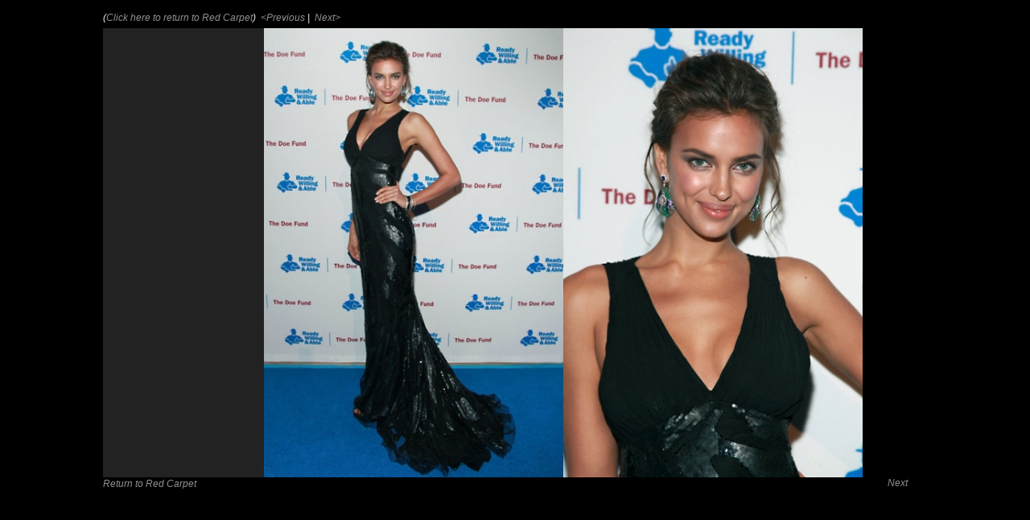

--- FILE ---
content_type: text/html
request_url: http://www.hungvanngo.com/7/302/0/
body_size: 1040
content:

    <html>
    <head>
    <title>hungvanngo | </title>
    <link rel="stylesheet" href="https://www.hungvanngo.com/stylesheets/styles-site.css" type="text/css" />
    <meta http-equiv="Content-Type" content="text/html; charset=iso-8859-1">
    </head>
    <body>
    <div id="storyPageBlock">
      <div id="storyPageExplanationText">
      (<a href="https://www.hungvanngo.com/7/">Click here to return to Red Carpet</a>)&nbsp;<a href="https://www.hungvanngo.com/7/">&nbsp;&lt;Previous</a>&nbsp;|&nbsp;<a href="https://www.hungvanngo.com/7/302/1/">&nbsp;Next&gt;</a>
      </div><!--storyPageExplanationText-->
      <div id="storyPageSpacer">
      &nbsp;
      </div>
      <div id="storyPageImg">
      <img src="https://www.hungvanngo.com/pictures/7/302/1460.jpg"><br/>
      </div><!--storyPageImg-->
      <a id="prevLink" href="https://www.hungvanngo.com/7/">Return to Red Carpet</a><div align="right"><a id="nextLink" href="https://www.hungvanngo.com/7/302/1/">Next</a></div></div><!--storyPageBlock-->
    </body>
    </html>
    

--- FILE ---
content_type: text/css
request_url: https://www.hungvanngo.com/stylesheets/styles-site.css
body_size: 5040
content:
body {
  width: 1220px;
  font-family: Verdana, Geneva, Arial, helvetica, sans-serif;
  font-size: small;
  background: #000;
  color: #eeeeee;
}

td {
	font-family: Verdana, Geneva, Arial, helvetica, sans-serif;
}

th {
	font-family: Verdana, Geneva, Arial, helvetica, sans-serif;
}

a{
	text-decoration: none;
}

td.storySelector{
background-color: #000;
}

a:link {
	color: #909090;
}

a:visited {
  color: #909090;
}

a:hover {
  background: #333;
}

a:active {
	color: #FF0000;
}

a.hidden {
  color: #000000;
}

a.hidden:visited {
  color: #000000;
}

a.hidden:hover {
	color: #0000CC;
}

a.hidden:active {
  color: #000000;
}

a.nav:link {
	color: #333333;
	padding: 2px;}

a.nav:visited {
	color: #909090;
	padding: 2px;
}

a.nav:hover {
	color: #FFFFFF;
	background-color: #666666;
}

a.menu {
	font-family: arial, helvetica, sans-serif;
	font-weight: bold;
	text-decoration: underline;
}

/*
a.menu:hover {
	font-family: arial, helvetica, sans-serif;
	font-weight: bold;
	text-decoration: underline;
  letter-spacing: 1px;
	}
*/

a.box {
	padding: 3px;
	background-color: #FFFFFF;
	text-decoration: none;
	border: medium solid #CCCCCC;
	color: #000000;
	font-family: Verdana, Arial, Helvetica, sans-serif;
}

a.box:hover {
  color: #000000;
/*	padding: 3px;*/
	text-decoration: none;
	background-color: #666666;
	border: medium solid #3366FF;
	color: #FFFFFF;
	font-family: Verdana, Arial, Helvetica, sans-serif;
}

.listRow0{
  background-color: #333;
  margin-bottom: 10px;
  padding:5px;
}

.listRow1 {
  background-color: #444;
  margin-bottom: 10px;
  padding:5px;
}

img {
  margin: 0px;
  border: none;
}

.highlightImg {
	border: medium solid #900;
  color:#999;
}

div#bio {
  top: 40%;
  width: 820px;
  position: absolute;
  left: 220px;
  font-size: 12px;
  font-style:italic;
  color: #909090;
}

.pTextWrap {
  position: absolute;
  top: 50%;
  left: 1060;
  width: 200px;
  height: 240px;
  text-align: left;
  padding-right: 10px;
  border-left: thin solid #900;
  font-size: small;
}

#contacts{
  position: absolute;
  font-size: x-small;
  left: 120px;
}

.contactTitle{
  font-family: Arial, Helvetica, sans-serif;
  font-weight: bold;
  font-size: small;
  color: #EEEEEE;
}

.contactData{
  color: #666666;
  font-family: Arial, Helvetica, sans-serif;
  font-size: small;
  font-style:italic;
}

p.contactData{
}

a#nav {
}

div#nav {
  position: absolute;
  top: 50%;
  width: 180px;
  height: 240px;
  text-align: right;
  padding-right: 10px;
  border-right: thin solid #900;
  font-size: small;
}

img#banner {
  position: absolute;
  right: 10px;
  bottom: 40px;
}

img#facebook{ 
  position: absolute;
  right: 10px;
  bottom: 10px;
}

img#twitter{ 
  position: absolute;
  right: 35px;
  bottom: 10px;
}

#mainExplanationText {
  position: relative;
  left: 220px;
  top: 5px;
  font-style:italic;
  font-size: 12px;
  color: #909090;
}

#storyNav {
  position: relative;
  width: 1000px;
  left: 220px;
  top: 15px;
  background: #000;
}

.storyNavLine {
  /*
  position: relative;
  background: #000;
  */
}

.storyCell {
  width: 198px;
  height: 140px;
  max-height: 140px;
  background: #222;
  margin-right: 1px;
  margin-bottom: 1px;
  font-size: xx-small;
  text-align: right;
}

td.storyCell:hover {
/*  background: #444;*/
}


.storySelector{
  float: left;
  width: 198px;
  height: 140px;
}

/*
div.storySelector{
  width: 198px;
  height: 140px;
}
*/

a.storySelector:hover {
	background: #444;
  width: 198px;
  height: 140px;
  filter: alpha(opacity=65, finishopacity=0, style=1, startx=0, starty=0, finishx=0, finishy=0);
}


img {
  margin-bottom: -3px;
}

img.selectorImg {
  width: 100%;
  height: 120px;
  background: #fff;
  text-align: left;
  margin-bottom: 3px;
}

img.selectorImg2 {
  width: 100%;
  height: 110px;
  background: #fff;
  text-align: left;
  margin-bottom: 3px;
}

/*
.storySelectorThumb {
  width: 100%;
  height: 120px;
  background: #fff;
  text-align: left;
  margin-bottom: 3px;
}
*/

.storySelectorEmpty {
  width: 100%;
  height: 120px;
  background: #444;
  text-align: left;
  margin-bottom: 3px;
}

.storySelectorEmpty2 {
  width: 100%;
  height: 110px;
  background: #444;
  text-align: left;
  margin-bottom: 3px;
}

.endPageImgBlock {
  background: #333;
}

#theEnd {
  position: absolute;
  left: 35%;
  top: 50%;
}

a#storyPageExplanationText {
  text-decoration: underline;
}

#storyPageExplanationText {
  position: relative;
  font-style:italic;
  font-size: 12px;
}

#storyPageBlock{
  position: absolute;
  width: 1000px;
  left: 10%;
  top: 15px;
}

#storyPageSpacer{
  position: absolute;
  float: left;
  top: 20px;
  width: 200px;
  height: 558px;
  background: #222;
}

#storyPageImg{
  position: absolute;
  top: 20px;
  left: 200px;
  background: #000;
  height: 558px;
  width: 800;
}


a#nextLink{
  position: relative;
  top: 550px;
  font-style:italic;
  font-size:12px;
}

a#prevLink{
  position: relative;
  top: 565px;
/*  left: -200px;*/
  font-style:italic;
  font-size:12px;
}

#bioPic{
  float: left;
  margin-right: 8px;
}